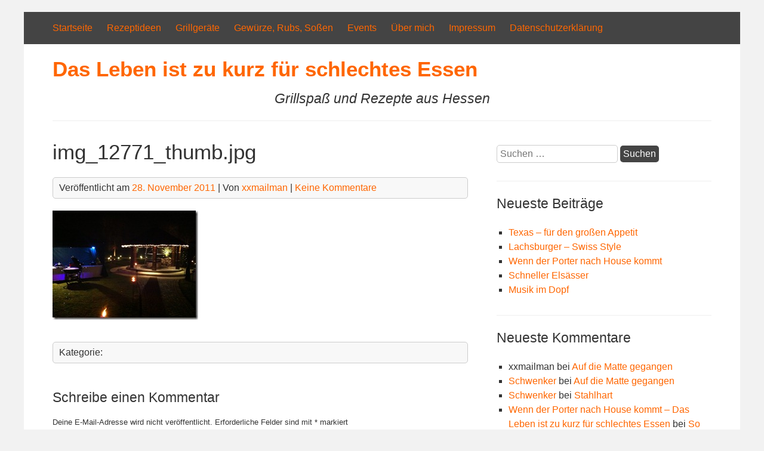

--- FILE ---
content_type: text/html; charset=UTF-8
request_url: https://www.gutesgrillen.de/img_12771_thumb-jpg/
body_size: 10940
content:


<!DOCTYPE html>
<html lang="de">
<head>
	<meta charset="UTF-8">
	<meta name="viewport" content="width=device-width, initial-scale=1">
	<link rel="profile" href="http://gmpg.org/xfn/11">
			<link rel="pingback" href="https://www.gutesgrillen.de/xmlrpc.php">
		<title>img_12771_thumb.jpg &#8211; Das Leben ist zu kurz für schlechtes Essen</title>
<meta name='robots' content='max-image-preview:large' />
<link rel='dns-prefetch' href='//secure.gravatar.com' />
<link rel='dns-prefetch' href='//stats.wp.com' />
<link rel='dns-prefetch' href='//v0.wordpress.com' />
<link rel='dns-prefetch' href='//widgets.wp.com' />
<link rel='dns-prefetch' href='//s0.wp.com' />
<link rel='dns-prefetch' href='//0.gravatar.com' />
<link rel='dns-prefetch' href='//1.gravatar.com' />
<link rel='dns-prefetch' href='//2.gravatar.com' />
<link rel='dns-prefetch' href='//i0.wp.com' />
<link rel="alternate" type="application/rss+xml" title="Das Leben ist zu kurz für schlechtes Essen &raquo; Feed" href="https://www.gutesgrillen.de/feed/" />
<link rel="alternate" type="application/rss+xml" title="Das Leben ist zu kurz für schlechtes Essen &raquo; Kommentar-Feed" href="https://www.gutesgrillen.de/comments/feed/" />
<link rel="alternate" type="application/rss+xml" title="Das Leben ist zu kurz für schlechtes Essen &raquo; Kommentar-Feed zu img_12771_thumb.jpg" href="https://www.gutesgrillen.de/feed/?attachment_id=84" />
<script type="text/javascript">
/* <![CDATA[ */
window._wpemojiSettings = {"baseUrl":"https:\/\/s.w.org\/images\/core\/emoji\/14.0.0\/72x72\/","ext":".png","svgUrl":"https:\/\/s.w.org\/images\/core\/emoji\/14.0.0\/svg\/","svgExt":".svg","source":{"concatemoji":"https:\/\/www.gutesgrillen.de\/wp-includes\/js\/wp-emoji-release.min.js?ver=6.4.7"}};
/*! This file is auto-generated */
!function(i,n){var o,s,e;function c(e){try{var t={supportTests:e,timestamp:(new Date).valueOf()};sessionStorage.setItem(o,JSON.stringify(t))}catch(e){}}function p(e,t,n){e.clearRect(0,0,e.canvas.width,e.canvas.height),e.fillText(t,0,0);var t=new Uint32Array(e.getImageData(0,0,e.canvas.width,e.canvas.height).data),r=(e.clearRect(0,0,e.canvas.width,e.canvas.height),e.fillText(n,0,0),new Uint32Array(e.getImageData(0,0,e.canvas.width,e.canvas.height).data));return t.every(function(e,t){return e===r[t]})}function u(e,t,n){switch(t){case"flag":return n(e,"\ud83c\udff3\ufe0f\u200d\u26a7\ufe0f","\ud83c\udff3\ufe0f\u200b\u26a7\ufe0f")?!1:!n(e,"\ud83c\uddfa\ud83c\uddf3","\ud83c\uddfa\u200b\ud83c\uddf3")&&!n(e,"\ud83c\udff4\udb40\udc67\udb40\udc62\udb40\udc65\udb40\udc6e\udb40\udc67\udb40\udc7f","\ud83c\udff4\u200b\udb40\udc67\u200b\udb40\udc62\u200b\udb40\udc65\u200b\udb40\udc6e\u200b\udb40\udc67\u200b\udb40\udc7f");case"emoji":return!n(e,"\ud83e\udef1\ud83c\udffb\u200d\ud83e\udef2\ud83c\udfff","\ud83e\udef1\ud83c\udffb\u200b\ud83e\udef2\ud83c\udfff")}return!1}function f(e,t,n){var r="undefined"!=typeof WorkerGlobalScope&&self instanceof WorkerGlobalScope?new OffscreenCanvas(300,150):i.createElement("canvas"),a=r.getContext("2d",{willReadFrequently:!0}),o=(a.textBaseline="top",a.font="600 32px Arial",{});return e.forEach(function(e){o[e]=t(a,e,n)}),o}function t(e){var t=i.createElement("script");t.src=e,t.defer=!0,i.head.appendChild(t)}"undefined"!=typeof Promise&&(o="wpEmojiSettingsSupports",s=["flag","emoji"],n.supports={everything:!0,everythingExceptFlag:!0},e=new Promise(function(e){i.addEventListener("DOMContentLoaded",e,{once:!0})}),new Promise(function(t){var n=function(){try{var e=JSON.parse(sessionStorage.getItem(o));if("object"==typeof e&&"number"==typeof e.timestamp&&(new Date).valueOf()<e.timestamp+604800&&"object"==typeof e.supportTests)return e.supportTests}catch(e){}return null}();if(!n){if("undefined"!=typeof Worker&&"undefined"!=typeof OffscreenCanvas&&"undefined"!=typeof URL&&URL.createObjectURL&&"undefined"!=typeof Blob)try{var e="postMessage("+f.toString()+"("+[JSON.stringify(s),u.toString(),p.toString()].join(",")+"));",r=new Blob([e],{type:"text/javascript"}),a=new Worker(URL.createObjectURL(r),{name:"wpTestEmojiSupports"});return void(a.onmessage=function(e){c(n=e.data),a.terminate(),t(n)})}catch(e){}c(n=f(s,u,p))}t(n)}).then(function(e){for(var t in e)n.supports[t]=e[t],n.supports.everything=n.supports.everything&&n.supports[t],"flag"!==t&&(n.supports.everythingExceptFlag=n.supports.everythingExceptFlag&&n.supports[t]);n.supports.everythingExceptFlag=n.supports.everythingExceptFlag&&!n.supports.flag,n.DOMReady=!1,n.readyCallback=function(){n.DOMReady=!0}}).then(function(){return e}).then(function(){var e;n.supports.everything||(n.readyCallback(),(e=n.source||{}).concatemoji?t(e.concatemoji):e.wpemoji&&e.twemoji&&(t(e.twemoji),t(e.wpemoji)))}))}((window,document),window._wpemojiSettings);
/* ]]> */
</script>
<style id='wp-emoji-styles-inline-css' type='text/css'>

	img.wp-smiley, img.emoji {
		display: inline !important;
		border: none !important;
		box-shadow: none !important;
		height: 1em !important;
		width: 1em !important;
		margin: 0 0.07em !important;
		vertical-align: -0.1em !important;
		background: none !important;
		padding: 0 !important;
	}
</style>
<link rel='stylesheet' id='wp-block-library-css' href='https://www.gutesgrillen.de/wp-includes/css/dist/block-library/style.min.css?ver=6.4.7' type='text/css' media='all' />
<style id='wp-block-library-inline-css' type='text/css'>
.has-text-align-justify{text-align:justify;}
</style>
<link rel='stylesheet' id='mediaelement-css' href='https://www.gutesgrillen.de/wp-includes/js/mediaelement/mediaelementplayer-legacy.min.css?ver=4.2.17' type='text/css' media='all' />
<link rel='stylesheet' id='wp-mediaelement-css' href='https://www.gutesgrillen.de/wp-includes/js/mediaelement/wp-mediaelement.min.css?ver=6.4.7' type='text/css' media='all' />
<style id='jetpack-sharing-buttons-style-inline-css' type='text/css'>
.jetpack-sharing-buttons__services-list{display:flex;flex-direction:row;flex-wrap:wrap;gap:0;list-style-type:none;margin:5px;padding:0}.jetpack-sharing-buttons__services-list.has-small-icon-size{font-size:12px}.jetpack-sharing-buttons__services-list.has-normal-icon-size{font-size:16px}.jetpack-sharing-buttons__services-list.has-large-icon-size{font-size:24px}.jetpack-sharing-buttons__services-list.has-huge-icon-size{font-size:36px}@media print{.jetpack-sharing-buttons__services-list{display:none!important}}.editor-styles-wrapper .wp-block-jetpack-sharing-buttons{gap:0;padding-inline-start:0}ul.jetpack-sharing-buttons__services-list.has-background{padding:1.25em 2.375em}
</style>
<style id='classic-theme-styles-inline-css' type='text/css'>
/*! This file is auto-generated */
.wp-block-button__link{color:#fff;background-color:#32373c;border-radius:9999px;box-shadow:none;text-decoration:none;padding:calc(.667em + 2px) calc(1.333em + 2px);font-size:1.125em}.wp-block-file__button{background:#32373c;color:#fff;text-decoration:none}
</style>
<style id='global-styles-inline-css' type='text/css'>
body{--wp--preset--color--black: #000000;--wp--preset--color--cyan-bluish-gray: #abb8c3;--wp--preset--color--white: #ffffff;--wp--preset--color--pale-pink: #f78da7;--wp--preset--color--vivid-red: #cf2e2e;--wp--preset--color--luminous-vivid-orange: #ff6900;--wp--preset--color--luminous-vivid-amber: #fcb900;--wp--preset--color--light-green-cyan: #7bdcb5;--wp--preset--color--vivid-green-cyan: #00d084;--wp--preset--color--pale-cyan-blue: #8ed1fc;--wp--preset--color--vivid-cyan-blue: #0693e3;--wp--preset--color--vivid-purple: #9b51e0;--wp--preset--gradient--vivid-cyan-blue-to-vivid-purple: linear-gradient(135deg,rgba(6,147,227,1) 0%,rgb(155,81,224) 100%);--wp--preset--gradient--light-green-cyan-to-vivid-green-cyan: linear-gradient(135deg,rgb(122,220,180) 0%,rgb(0,208,130) 100%);--wp--preset--gradient--luminous-vivid-amber-to-luminous-vivid-orange: linear-gradient(135deg,rgba(252,185,0,1) 0%,rgba(255,105,0,1) 100%);--wp--preset--gradient--luminous-vivid-orange-to-vivid-red: linear-gradient(135deg,rgba(255,105,0,1) 0%,rgb(207,46,46) 100%);--wp--preset--gradient--very-light-gray-to-cyan-bluish-gray: linear-gradient(135deg,rgb(238,238,238) 0%,rgb(169,184,195) 100%);--wp--preset--gradient--cool-to-warm-spectrum: linear-gradient(135deg,rgb(74,234,220) 0%,rgb(151,120,209) 20%,rgb(207,42,186) 40%,rgb(238,44,130) 60%,rgb(251,105,98) 80%,rgb(254,248,76) 100%);--wp--preset--gradient--blush-light-purple: linear-gradient(135deg,rgb(255,206,236) 0%,rgb(152,150,240) 100%);--wp--preset--gradient--blush-bordeaux: linear-gradient(135deg,rgb(254,205,165) 0%,rgb(254,45,45) 50%,rgb(107,0,62) 100%);--wp--preset--gradient--luminous-dusk: linear-gradient(135deg,rgb(255,203,112) 0%,rgb(199,81,192) 50%,rgb(65,88,208) 100%);--wp--preset--gradient--pale-ocean: linear-gradient(135deg,rgb(255,245,203) 0%,rgb(182,227,212) 50%,rgb(51,167,181) 100%);--wp--preset--gradient--electric-grass: linear-gradient(135deg,rgb(202,248,128) 0%,rgb(113,206,126) 100%);--wp--preset--gradient--midnight: linear-gradient(135deg,rgb(2,3,129) 0%,rgb(40,116,252) 100%);--wp--preset--font-size--small: 13px;--wp--preset--font-size--medium: 20px;--wp--preset--font-size--large: 36px;--wp--preset--font-size--x-large: 42px;--wp--preset--spacing--20: 0.44rem;--wp--preset--spacing--30: 0.67rem;--wp--preset--spacing--40: 1rem;--wp--preset--spacing--50: 1.5rem;--wp--preset--spacing--60: 2.25rem;--wp--preset--spacing--70: 3.38rem;--wp--preset--spacing--80: 5.06rem;--wp--preset--shadow--natural: 6px 6px 9px rgba(0, 0, 0, 0.2);--wp--preset--shadow--deep: 12px 12px 50px rgba(0, 0, 0, 0.4);--wp--preset--shadow--sharp: 6px 6px 0px rgba(0, 0, 0, 0.2);--wp--preset--shadow--outlined: 6px 6px 0px -3px rgba(255, 255, 255, 1), 6px 6px rgba(0, 0, 0, 1);--wp--preset--shadow--crisp: 6px 6px 0px rgba(0, 0, 0, 1);}:where(.is-layout-flex){gap: 0.5em;}:where(.is-layout-grid){gap: 0.5em;}body .is-layout-flow > .alignleft{float: left;margin-inline-start: 0;margin-inline-end: 2em;}body .is-layout-flow > .alignright{float: right;margin-inline-start: 2em;margin-inline-end: 0;}body .is-layout-flow > .aligncenter{margin-left: auto !important;margin-right: auto !important;}body .is-layout-constrained > .alignleft{float: left;margin-inline-start: 0;margin-inline-end: 2em;}body .is-layout-constrained > .alignright{float: right;margin-inline-start: 2em;margin-inline-end: 0;}body .is-layout-constrained > .aligncenter{margin-left: auto !important;margin-right: auto !important;}body .is-layout-constrained > :where(:not(.alignleft):not(.alignright):not(.alignfull)){max-width: var(--wp--style--global--content-size);margin-left: auto !important;margin-right: auto !important;}body .is-layout-constrained > .alignwide{max-width: var(--wp--style--global--wide-size);}body .is-layout-flex{display: flex;}body .is-layout-flex{flex-wrap: wrap;align-items: center;}body .is-layout-flex > *{margin: 0;}body .is-layout-grid{display: grid;}body .is-layout-grid > *{margin: 0;}:where(.wp-block-columns.is-layout-flex){gap: 2em;}:where(.wp-block-columns.is-layout-grid){gap: 2em;}:where(.wp-block-post-template.is-layout-flex){gap: 1.25em;}:where(.wp-block-post-template.is-layout-grid){gap: 1.25em;}.has-black-color{color: var(--wp--preset--color--black) !important;}.has-cyan-bluish-gray-color{color: var(--wp--preset--color--cyan-bluish-gray) !important;}.has-white-color{color: var(--wp--preset--color--white) !important;}.has-pale-pink-color{color: var(--wp--preset--color--pale-pink) !important;}.has-vivid-red-color{color: var(--wp--preset--color--vivid-red) !important;}.has-luminous-vivid-orange-color{color: var(--wp--preset--color--luminous-vivid-orange) !important;}.has-luminous-vivid-amber-color{color: var(--wp--preset--color--luminous-vivid-amber) !important;}.has-light-green-cyan-color{color: var(--wp--preset--color--light-green-cyan) !important;}.has-vivid-green-cyan-color{color: var(--wp--preset--color--vivid-green-cyan) !important;}.has-pale-cyan-blue-color{color: var(--wp--preset--color--pale-cyan-blue) !important;}.has-vivid-cyan-blue-color{color: var(--wp--preset--color--vivid-cyan-blue) !important;}.has-vivid-purple-color{color: var(--wp--preset--color--vivid-purple) !important;}.has-black-background-color{background-color: var(--wp--preset--color--black) !important;}.has-cyan-bluish-gray-background-color{background-color: var(--wp--preset--color--cyan-bluish-gray) !important;}.has-white-background-color{background-color: var(--wp--preset--color--white) !important;}.has-pale-pink-background-color{background-color: var(--wp--preset--color--pale-pink) !important;}.has-vivid-red-background-color{background-color: var(--wp--preset--color--vivid-red) !important;}.has-luminous-vivid-orange-background-color{background-color: var(--wp--preset--color--luminous-vivid-orange) !important;}.has-luminous-vivid-amber-background-color{background-color: var(--wp--preset--color--luminous-vivid-amber) !important;}.has-light-green-cyan-background-color{background-color: var(--wp--preset--color--light-green-cyan) !important;}.has-vivid-green-cyan-background-color{background-color: var(--wp--preset--color--vivid-green-cyan) !important;}.has-pale-cyan-blue-background-color{background-color: var(--wp--preset--color--pale-cyan-blue) !important;}.has-vivid-cyan-blue-background-color{background-color: var(--wp--preset--color--vivid-cyan-blue) !important;}.has-vivid-purple-background-color{background-color: var(--wp--preset--color--vivid-purple) !important;}.has-black-border-color{border-color: var(--wp--preset--color--black) !important;}.has-cyan-bluish-gray-border-color{border-color: var(--wp--preset--color--cyan-bluish-gray) !important;}.has-white-border-color{border-color: var(--wp--preset--color--white) !important;}.has-pale-pink-border-color{border-color: var(--wp--preset--color--pale-pink) !important;}.has-vivid-red-border-color{border-color: var(--wp--preset--color--vivid-red) !important;}.has-luminous-vivid-orange-border-color{border-color: var(--wp--preset--color--luminous-vivid-orange) !important;}.has-luminous-vivid-amber-border-color{border-color: var(--wp--preset--color--luminous-vivid-amber) !important;}.has-light-green-cyan-border-color{border-color: var(--wp--preset--color--light-green-cyan) !important;}.has-vivid-green-cyan-border-color{border-color: var(--wp--preset--color--vivid-green-cyan) !important;}.has-pale-cyan-blue-border-color{border-color: var(--wp--preset--color--pale-cyan-blue) !important;}.has-vivid-cyan-blue-border-color{border-color: var(--wp--preset--color--vivid-cyan-blue) !important;}.has-vivid-purple-border-color{border-color: var(--wp--preset--color--vivid-purple) !important;}.has-vivid-cyan-blue-to-vivid-purple-gradient-background{background: var(--wp--preset--gradient--vivid-cyan-blue-to-vivid-purple) !important;}.has-light-green-cyan-to-vivid-green-cyan-gradient-background{background: var(--wp--preset--gradient--light-green-cyan-to-vivid-green-cyan) !important;}.has-luminous-vivid-amber-to-luminous-vivid-orange-gradient-background{background: var(--wp--preset--gradient--luminous-vivid-amber-to-luminous-vivid-orange) !important;}.has-luminous-vivid-orange-to-vivid-red-gradient-background{background: var(--wp--preset--gradient--luminous-vivid-orange-to-vivid-red) !important;}.has-very-light-gray-to-cyan-bluish-gray-gradient-background{background: var(--wp--preset--gradient--very-light-gray-to-cyan-bluish-gray) !important;}.has-cool-to-warm-spectrum-gradient-background{background: var(--wp--preset--gradient--cool-to-warm-spectrum) !important;}.has-blush-light-purple-gradient-background{background: var(--wp--preset--gradient--blush-light-purple) !important;}.has-blush-bordeaux-gradient-background{background: var(--wp--preset--gradient--blush-bordeaux) !important;}.has-luminous-dusk-gradient-background{background: var(--wp--preset--gradient--luminous-dusk) !important;}.has-pale-ocean-gradient-background{background: var(--wp--preset--gradient--pale-ocean) !important;}.has-electric-grass-gradient-background{background: var(--wp--preset--gradient--electric-grass) !important;}.has-midnight-gradient-background{background: var(--wp--preset--gradient--midnight) !important;}.has-small-font-size{font-size: var(--wp--preset--font-size--small) !important;}.has-medium-font-size{font-size: var(--wp--preset--font-size--medium) !important;}.has-large-font-size{font-size: var(--wp--preset--font-size--large) !important;}.has-x-large-font-size{font-size: var(--wp--preset--font-size--x-large) !important;}
.wp-block-navigation a:where(:not(.wp-element-button)){color: inherit;}
:where(.wp-block-post-template.is-layout-flex){gap: 1.25em;}:where(.wp-block-post-template.is-layout-grid){gap: 1.25em;}
:where(.wp-block-columns.is-layout-flex){gap: 2em;}:where(.wp-block-columns.is-layout-grid){gap: 2em;}
.wp-block-pullquote{font-size: 1.5em;line-height: 1.6;}
</style>
<link rel='stylesheet' id='ccchildpagescss-css' href='/wp-content/plugins/cc-child-pages/includes/css/styles.css?ver=1.43' type='text/css' media='all' />
<link rel='stylesheet' id='ccchildpagesskincss-css' href='/wp-content/plugins/cc-child-pages/includes/css/skins.css?ver=1.43' type='text/css' media='all' />
<!--[if lt IE 8]>
<link rel='stylesheet' id='ccchildpagesiecss-css' href='/wp-content/plugins/cc-child-pages/includes/css/styles.ie.css?ver=1.43' type='text/css' media='all' />
<![endif]-->
<link rel='stylesheet' id='darkorange-style-css' href='/wp-content/themes/darkorange/style.css?ver=6.4.7' type='text/css' media='all' />
<link rel='stylesheet' id='jetpack_css-css' href='/wp-content/plugins/jetpack/css/jetpack.css?ver=13.2.3' type='text/css' media='all' />
<script type="text/javascript" src="/wp-content/themes/darkorange/js/nav.js?ver=6.4.7" id="darkorange-nav-js"></script>
<link rel="https://api.w.org/" href="https://www.gutesgrillen.de/wp-json/" /><link rel="alternate" type="application/json" href="https://www.gutesgrillen.de/wp-json/wp/v2/media/84" /><link rel="EditURI" type="application/rsd+xml" title="RSD" href="https://www.gutesgrillen.de/xmlrpc.php?rsd" />
<meta name="generator" content="WordPress 6.4.7" />
<link rel='shortlink' href='https://wp.me/addEOC-1m' />
<link rel="alternate" type="application/json+oembed" href="https://www.gutesgrillen.de/wp-json/oembed/1.0/embed?url=https%3A%2F%2Fwww.gutesgrillen.de%2Fimg_12771_thumb-jpg%2F" />
<link rel="alternate" type="text/xml+oembed" href="https://www.gutesgrillen.de/wp-json/oembed/1.0/embed?url=https%3A%2F%2Fwww.gutesgrillen.de%2Fimg_12771_thumb-jpg%2F&#038;format=xml" />
	<style>img#wpstats{display:none}</style>
		<style type="text/css">.recentcomments a{display:inline !important;padding:0 !important;margin:0 !important;}</style>
<!-- Jetpack Open Graph Tags -->
<meta property="og:type" content="article" />
<meta property="og:title" content="img_12771_thumb.jpg" />
<meta property="og:url" content="https://www.gutesgrillen.de/img_12771_thumb-jpg/" />
<meta property="og:description" content="Besuche den Beitrag für mehr Info." />
<meta property="article:published_time" content="2011-11-28T21:27:55+00:00" />
<meta property="article:modified_time" content="2011-11-28T21:27:55+00:00" />
<meta property="og:site_name" content="Das Leben ist zu kurz für schlechtes Essen" />
<meta property="og:image" content="/wp-content/uploads/2011/11/img_12771_thumb.jpg" />
<meta property="og:image:alt" content="" />
<meta property="og:locale" content="de_DE" />
<meta name="twitter:text:title" content="img_12771_thumb.jpg" />
<meta name="twitter:image" content="/wp-content/uploads/2011/11/img_12771_thumb.jpg?w=144" />
<meta name="twitter:card" content="summary" />
<meta name="twitter:description" content="Besuche den Beitrag für mehr Info." />

<!-- End Jetpack Open Graph Tags -->
</head>
<body class="attachment attachment-template-default single single-attachment postid-84 attachmentid-84 attachment-jpeg">

<div id="container">
		<a class="skip-link screen-reader-text" href="#content">Skip to content</a>
			<div id="header-first">
			<div class="nav-head"><ul id="menu-impressum-ueber-mich" class="menu"><li id="menu-item-1829" class="menu-item menu-item-type-custom menu-item-object-custom menu-item-home menu-item-1829"><a href="http://www.gutesgrillen.de">Startseite</a></li>
<li id="menu-item-1827" class="menu-item menu-item-type-post_type menu-item-object-page menu-item-1827"><a href="https://www.gutesgrillen.de/rezeptideen/">Rezeptideen</a></li>
<li id="menu-item-1885" class="menu-item menu-item-type-post_type menu-item-object-page menu-item-1885"><a href="https://www.gutesgrillen.de/grillgeraete/">Grillgeräte</a></li>
<li id="menu-item-1897" class="menu-item menu-item-type-post_type menu-item-object-page menu-item-1897"><a href="https://www.gutesgrillen.de/gewuerze-und-rubs/">Gewürze, Rubs, Soßen</a></li>
<li id="menu-item-1886" class="menu-item menu-item-type-post_type menu-item-object-page menu-item-1886"><a href="https://www.gutesgrillen.de/events/">Events</a></li>
<li id="menu-item-1768" class="menu-item menu-item-type-post_type menu-item-object-page menu-item-1768"><a href="https://www.gutesgrillen.de/ueber-mich/">Über mich</a></li>
<li id="menu-item-1769" class="menu-item menu-item-type-post_type menu-item-object-page menu-item-1769"><a href="https://www.gutesgrillen.de/impressum/">Impressum</a></li>
<li id="menu-item-2356" class="menu-item menu-item-type-post_type menu-item-object-page menu-item-privacy-policy menu-item-2356"><a rel="privacy-policy" href="https://www.gutesgrillen.de/datenschutzerklaerung/">Datenschutzerklärung</a></li>
</ul></div>		</div>
		<div id="header-second">
		<div class="logo">
							<h1 class="site-title"><a href="https://www.gutesgrillen.de/" title="Das Leben ist zu kurz für schlechtes Essen">Das Leben ist zu kurz für schlechtes Essen</a></h1>
									<div class="site-tagline">Grillspaß und Rezepte aus Hessen</div>
									</div>
					<div class="mobile-nav-container">
				<button id="mobile-nav-toggle" class="mobile-nav-toggle">Menü +</button>
				<div id="mobile-nav" class="mobile-nav">
					<div class="menu-impressum-ueber-mich-container"><ul id="menu-impressum-ueber-mich-1" class="menu"><li class="menu-item menu-item-type-custom menu-item-object-custom menu-item-home menu-item-1829"><a href="http://www.gutesgrillen.de">Startseite</a></li>
<li class="menu-item menu-item-type-post_type menu-item-object-page menu-item-1827"><a href="https://www.gutesgrillen.de/rezeptideen/">Rezeptideen</a></li>
<li class="menu-item menu-item-type-post_type menu-item-object-page menu-item-1885"><a href="https://www.gutesgrillen.de/grillgeraete/">Grillgeräte</a></li>
<li class="menu-item menu-item-type-post_type menu-item-object-page menu-item-1897"><a href="https://www.gutesgrillen.de/gewuerze-und-rubs/">Gewürze, Rubs, Soßen</a></li>
<li class="menu-item menu-item-type-post_type menu-item-object-page menu-item-1886"><a href="https://www.gutesgrillen.de/events/">Events</a></li>
<li class="menu-item menu-item-type-post_type menu-item-object-page menu-item-1768"><a href="https://www.gutesgrillen.de/ueber-mich/">Über mich</a></li>
<li class="menu-item menu-item-type-post_type menu-item-object-page menu-item-1769"><a href="https://www.gutesgrillen.de/impressum/">Impressum</a></li>
<li class="menu-item menu-item-type-post_type menu-item-object-page menu-item-privacy-policy menu-item-2356"><a rel="privacy-policy" href="https://www.gutesgrillen.de/datenschutzerklaerung/">Datenschutzerklärung</a></li>
</ul></div>				</div>
			</div>
					</div>
<div id="content" role="main">
	
		<div id="post-84" class="post-single post-84 attachment type-attachment status-inherit hentry">
			<h1 class="entry-title post-title">img_12771_thumb.jpg</h1>

			
<div class="postmetadata">
	Veröffentlicht am <a href="https://www.gutesgrillen.de/img_12771_thumb-jpg/"><time class="updated" datetime="2011-11-28T21:27:55+01:00">28. November 2011</time></a> | 
	Von <span class="author vcard"><a class="url fn" href="https://www.gutesgrillen.de/author/xxmailman/">xxmailman</a></span>			| <a href="https://www.gutesgrillen.de/img_12771_thumb-jpg/#respond">Keine Kommentare</a>	</div>

			<div class="entry-content post-content">
				<p class="attachment"><a href='/wp-content/uploads/2011/11/img_12771_thumb.jpg'><img decoding="async" width="244" height="183" src="/wp-content/uploads/2011/11/img_12771_thumb.jpg" class="attachment-medium size-medium" alt="" data-attachment-id="84" data-permalink="https://www.gutesgrillen.de/img_12771_thumb-jpg/" data-orig-file="/wp-content/uploads/2011/11/img_12771_thumb.jpg" data-orig-size="244,183" data-comments-opened="1" data-image-meta="{&quot;aperture&quot;:&quot;0&quot;,&quot;credit&quot;:&quot;&quot;,&quot;camera&quot;:&quot;&quot;,&quot;caption&quot;:&quot;&quot;,&quot;created_timestamp&quot;:&quot;0&quot;,&quot;copyright&quot;:&quot;&quot;,&quot;focal_length&quot;:&quot;0&quot;,&quot;iso&quot;:&quot;0&quot;,&quot;shutter_speed&quot;:&quot;0&quot;,&quot;title&quot;:&quot;&quot;,&quot;orientation&quot;:&quot;0&quot;}" data-image-title="img_12771_thumb.jpg" data-image-description="" data-image-caption="" data-medium-file="/wp-content/uploads/2011/11/img_12771_thumb.jpg" data-large-file="/wp-content/uploads/2011/11/img_12771_thumb.jpg" /></a></p>

							</div>

			
<div class="postmetadata postmetadata-bottom">
	Kategorie: 			</div>
		</div>

		

	<div id="comments">
		
			<div id="respond" class="comment-respond">
		<h3 id="reply-title" class="comment-reply-title">Schreibe einen Kommentar <small><a rel="nofollow" id="cancel-comment-reply-link" href="/img_12771_thumb-jpg/#respond" style="display:none;">Antwort abbrechen</a></small></h3><form action="https://www.gutesgrillen.de/wp-comments-post.php" method="post" id="commentform" class="comment-form" novalidate><p class="comment-notes"><span id="email-notes">Deine E-Mail-Adresse wird nicht veröffentlicht.</span> <span class="required-field-message">Erforderliche Felder sind mit <span class="required">*</span> markiert</span></p><p class="comment-form-comment"><label for="comment">Kommentar <span class="required">*</span></label> <textarea id="comment" name="comment" cols="45" rows="8" maxlength="65525" required></textarea></p><p class="comment-form-author"><label for="author">Name <span class="required">*</span></label> <input id="author" name="author" type="text" value="" size="30" maxlength="245" autocomplete="name" required /></p>
<p class="comment-form-email"><label for="email">E-Mail-Adresse <span class="required">*</span></label> <input id="email" name="email" type="email" value="" size="30" maxlength="100" aria-describedby="email-notes" autocomplete="email" required /></p>
<p class="comment-form-url"><label for="url">Website</label> <input id="url" name="url" type="url" value="" size="30" maxlength="200" autocomplete="url" /></p>
<p class="form-submit"><input name="submit" type="submit" id="submit" class="submit" value="Kommentar abschicken" /> <input type='hidden' name='comment_post_ID' value='84' id='comment_post_ID' />
<input type='hidden' name='comment_parent' id='comment_parent' value='0' />
</p><p style="display: none;"><input type="hidden" id="akismet_comment_nonce" name="akismet_comment_nonce" value="f571c7b602" /></p><p style="display: none !important;" class="akismet-fields-container" data-prefix="ak_"><label>&#916;<textarea name="ak_hp_textarea" cols="45" rows="8" maxlength="100"></textarea></label><input type="hidden" id="ak_js_1" name="ak_js" value="9"/><script>document.getElementById( "ak_js_1" ).setAttribute( "value", ( new Date() ).getTime() );</script></p></form>	</div><!-- #respond -->
	<p class="akismet_comment_form_privacy_notice">Diese Website verwendet Akismet, um Spam zu reduzieren. <a href="https://akismet.com/privacy/" target="_blank" rel="nofollow noopener">Erfahre mehr darüber, wie deine Kommentardaten verarbeitet werden</a>.</p>	</div>

	
	</div>

	<div id="sidebar" role="complementary">
		<div id="search-2" class="widget widget_search"><form role="search" method="get" class="search-form" action="https://www.gutesgrillen.de/">
				<label>
					<span class="screen-reader-text">Suche nach:</span>
					<input type="search" class="search-field" placeholder="Suchen …" value="" name="s" />
				</label>
				<input type="submit" class="search-submit" value="Suchen" />
			</form></div>
		<div id="recent-posts-2" class="widget widget_recent_entries">
		<h3 class="widget-title">Neueste Beiträge</h3>
		<ul>
											<li>
					<a href="https://www.gutesgrillen.de/2022/11/05/texas-fuer-den-grossen-appetit/">Texas &#8211; für den großen Appetit</a>
									</li>
											<li>
					<a href="https://www.gutesgrillen.de/2022/11/04/lachsburger-swiss-style/">Lachsburger &#8211; Swiss Style</a>
									</li>
											<li>
					<a href="https://www.gutesgrillen.de/2021/10/03/porterhouse/">Wenn der Porter nach House kommt</a>
									</li>
											<li>
					<a href="https://www.gutesgrillen.de/2020/07/17/schneller-elsaesser/">Schneller Elsässer</a>
									</li>
											<li>
					<a href="https://www.gutesgrillen.de/2020/04/09/musik-im-dopf/">Musik im Dopf</a>
									</li>
					</ul>

		</div><div id="recent-comments-2" class="widget widget_recent_comments"><h3 class="widget-title">Neueste Kommentare</h3><ul id="recentcomments"><li class="recentcomments"><span class="comment-author-link">xxmailman</span> bei <a href="https://www.gutesgrillen.de/2019/05/30/auf-die-matte-gegangen/#comment-4187">Auf die Matte gegangen</a></li><li class="recentcomments"><span class="comment-author-link"><a href="https://schwenkgrill-abc.de/grillmatten-aus-kupfer-praktisches-zubehoer/" class="url" rel="ugc external nofollow">Schwenker</a></span> bei <a href="https://www.gutesgrillen.de/2019/05/30/auf-die-matte-gegangen/#comment-4186">Auf die Matte gegangen</a></li><li class="recentcomments"><span class="comment-author-link"><a href="https://schwenkgrill-abc.de/feuerplatte-grillen/" class="url" rel="ugc external nofollow">Schwenker</a></span> bei <a href="https://www.gutesgrillen.de/2019/09/18/stahlhart/#comment-4182">Stahlhart</a></li><li class="recentcomments"><span class="comment-author-link"><a href="https://www.gutesgrillen.de/2021/10/01/porterhouse/" class="url" rel="ugc">Wenn der Porter nach House kommt &#8211; Das Leben ist zu kurz für schlechtes Essen</a></span> bei <a href="https://www.gutesgrillen.de/2012/06/03/so-wird-das-steak-echt-grate/#comment-4167">So wird das Steak echt “Grate”</a></li><li class="recentcomments"><span class="comment-author-link"><a href="https://www.gutesgrillen.de/2021/10/01/dickes-ding-2/" class="url" rel="ugc">Dickes Ding &#8211; Das Leben ist zu kurz für schlechtes Essen</a></span> bei <a href="https://www.gutesgrillen.de/2012/06/03/so-wird-das-steak-echt-grate/#comment-4166">So wird das Steak echt “Grate”</a></li></ul></div><div id="archives-2" class="widget widget_archive"><h3 class="widget-title">Archiv</h3>
			<ul>
					<li><a href='https://www.gutesgrillen.de/2022/11/'>November 2022</a></li>
	<li><a href='https://www.gutesgrillen.de/2021/10/'>Oktober 2021</a></li>
	<li><a href='https://www.gutesgrillen.de/2020/07/'>Juli 2020</a></li>
	<li><a href='https://www.gutesgrillen.de/2020/04/'>April 2020</a></li>
	<li><a href='https://www.gutesgrillen.de/2019/09/'>September 2019</a></li>
	<li><a href='https://www.gutesgrillen.de/2019/07/'>Juli 2019</a></li>
	<li><a href='https://www.gutesgrillen.de/2019/06/'>Juni 2019</a></li>
	<li><a href='https://www.gutesgrillen.de/2019/05/'>Mai 2019</a></li>
	<li><a href='https://www.gutesgrillen.de/2019/04/'>April 2019</a></li>
	<li><a href='https://www.gutesgrillen.de/2018/06/'>Juni 2018</a></li>
	<li><a href='https://www.gutesgrillen.de/2018/05/'>Mai 2018</a></li>
	<li><a href='https://www.gutesgrillen.de/2017/09/'>September 2017</a></li>
	<li><a href='https://www.gutesgrillen.de/2017/07/'>Juli 2017</a></li>
	<li><a href='https://www.gutesgrillen.de/2017/03/'>März 2017</a></li>
	<li><a href='https://www.gutesgrillen.de/2016/12/'>Dezember 2016</a></li>
	<li><a href='https://www.gutesgrillen.de/2016/11/'>November 2016</a></li>
	<li><a href='https://www.gutesgrillen.de/2016/06/'>Juni 2016</a></li>
	<li><a href='https://www.gutesgrillen.de/2016/05/'>Mai 2016</a></li>
	<li><a href='https://www.gutesgrillen.de/2016/01/'>Januar 2016</a></li>
	<li><a href='https://www.gutesgrillen.de/2015/09/'>September 2015</a></li>
	<li><a href='https://www.gutesgrillen.de/2015/08/'>August 2015</a></li>
	<li><a href='https://www.gutesgrillen.de/2015/06/'>Juni 2015</a></li>
	<li><a href='https://www.gutesgrillen.de/2015/05/'>Mai 2015</a></li>
	<li><a href='https://www.gutesgrillen.de/2015/01/'>Januar 2015</a></li>
	<li><a href='https://www.gutesgrillen.de/2014/12/'>Dezember 2014</a></li>
	<li><a href='https://www.gutesgrillen.de/2014/11/'>November 2014</a></li>
	<li><a href='https://www.gutesgrillen.de/2014/10/'>Oktober 2014</a></li>
	<li><a href='https://www.gutesgrillen.de/2014/07/'>Juli 2014</a></li>
	<li><a href='https://www.gutesgrillen.de/2014/06/'>Juni 2014</a></li>
	<li><a href='https://www.gutesgrillen.de/2014/04/'>April 2014</a></li>
	<li><a href='https://www.gutesgrillen.de/2014/03/'>März 2014</a></li>
	<li><a href='https://www.gutesgrillen.de/2013/12/'>Dezember 2013</a></li>
	<li><a href='https://www.gutesgrillen.de/2013/11/'>November 2013</a></li>
	<li><a href='https://www.gutesgrillen.de/2013/09/'>September 2013</a></li>
	<li><a href='https://www.gutesgrillen.de/2013/08/'>August 2013</a></li>
	<li><a href='https://www.gutesgrillen.de/2013/07/'>Juli 2013</a></li>
	<li><a href='https://www.gutesgrillen.de/2013/06/'>Juni 2013</a></li>
	<li><a href='https://www.gutesgrillen.de/2013/05/'>Mai 2013</a></li>
	<li><a href='https://www.gutesgrillen.de/2013/04/'>April 2013</a></li>
	<li><a href='https://www.gutesgrillen.de/2013/03/'>März 2013</a></li>
	<li><a href='https://www.gutesgrillen.de/2013/01/'>Januar 2013</a></li>
	<li><a href='https://www.gutesgrillen.de/2012/12/'>Dezember 2012</a></li>
	<li><a href='https://www.gutesgrillen.de/2012/11/'>November 2012</a></li>
	<li><a href='https://www.gutesgrillen.de/2012/10/'>Oktober 2012</a></li>
	<li><a href='https://www.gutesgrillen.de/2012/09/'>September 2012</a></li>
	<li><a href='https://www.gutesgrillen.de/2012/08/'>August 2012</a></li>
	<li><a href='https://www.gutesgrillen.de/2012/07/'>Juli 2012</a></li>
	<li><a href='https://www.gutesgrillen.de/2012/06/'>Juni 2012</a></li>
	<li><a href='https://www.gutesgrillen.de/2012/04/'>April 2012</a></li>
	<li><a href='https://www.gutesgrillen.de/2012/03/'>März 2012</a></li>
	<li><a href='https://www.gutesgrillen.de/2012/02/'>Februar 2012</a></li>
	<li><a href='https://www.gutesgrillen.de/2012/01/'>Januar 2012</a></li>
	<li><a href='https://www.gutesgrillen.de/2011/12/'>Dezember 2011</a></li>
	<li><a href='https://www.gutesgrillen.de/2011/11/'>November 2011</a></li>
			</ul>

			</div><div id="categories-2" class="widget widget_categories"><h3 class="widget-title">Kategorien</h3>
			<ul>
					<li class="cat-item cat-item-1"><a href="https://www.gutesgrillen.de/category/allgemein/">Allgemein</a>
</li>
	<li class="cat-item cat-item-66"><a href="https://www.gutesgrillen.de/category/allgemeines/">Allgemeines</a>
</li>
	<li class="cat-item cat-item-59"><a href="https://www.gutesgrillen.de/category/rezeptideen/beilagen/">Beilagen</a>
</li>
	<li class="cat-item cat-item-76"><a href="https://www.gutesgrillen.de/category/catering/">Catering</a>
</li>
	<li class="cat-item cat-item-53"><a href="https://www.gutesgrillen.de/category/grillused/dopf/">Dutch dich glücklich</a>
</li>
	<li class="cat-item cat-item-50"><a href="https://www.gutesgrillen.de/category/rezeptideen/enteundgans/">Ente und Gans</a>
</li>
	<li class="cat-item cat-item-57"><a href="https://www.gutesgrillen.de/category/eventandbooks/">Events und Bücher</a>
</li>
	<li class="cat-item cat-item-70"><a href="https://www.gutesgrillen.de/category/fisch-rezept/">Fisch</a>
</li>
	<li class="cat-item cat-item-51"><a href="https://www.gutesgrillen.de/category/rezeptideen/fischandfruit/">Fisch und Meerestiere</a>
</li>
	<li class="cat-item cat-item-54"><a href="https://www.gutesgrillen.de/category/grillused/gasgrill/">Gasgrill</a>
</li>
	<li class="cat-item cat-item-65"><a href="https://www.gutesgrillen.de/category/rezeptideen/gewuerzrub/">Gewürze und Rubs</a>
</li>
	<li class="cat-item cat-item-71"><a href="https://www.gutesgrillen.de/category/grill/">Grill</a>
</li>
	<li class="cat-item cat-item-67"><a href="https://www.gutesgrillen.de/category/grillgeraete/">Grillgeräte</a>
</li>
	<li class="cat-item cat-item-73"><a href="https://www.gutesgrillen.de/category/handwerk/">Handwerk</a>
</li>
	<li class="cat-item cat-item-68"><a href="https://www.gutesgrillen.de/category/rezeptideen/huhn/">Huhn</a>
</li>
	<li class="cat-item cat-item-58"><a href="https://www.gutesgrillen.de/category/rezeptideen/kidscooking/">Kochen für Kids</a>
</li>
	<li class="cat-item cat-item-63"><a href="https://www.gutesgrillen.de/category/rezeptideen/lamm/">Lamm</a>
</li>
	<li class="cat-item cat-item-56"><a href="https://www.gutesgrillen.de/category/grillused/bigblackegg/">Monilith-Ei</a>
</li>
	<li class="cat-item cat-item-61"><a href="https://www.gutesgrillen.de/category/rezeptideen/nachtisch/">Nachtisch</a>
</li>
	<li class="cat-item cat-item-72"><a href="https://www.gutesgrillen.de/category/rezept/">Rezept</a>
</li>
	<li class="cat-item cat-item-47"><a href="https://www.gutesgrillen.de/category/rezeptideen/">Rezeptideen</a>
</li>
	<li class="cat-item cat-item-48"><a href="https://www.gutesgrillen.de/category/rezeptideen/rindfleisch/">Rindfleisch</a>
</li>
	<li class="cat-item cat-item-74"><a href="https://www.gutesgrillen.de/category/schwein/">Schwein</a>
</li>
	<li class="cat-item cat-item-49"><a href="https://www.gutesgrillen.de/category/rezeptideen/schweinefleisch/">Schweinefleisch</a>
</li>
	<li class="cat-item cat-item-60"><a href="https://www.gutesgrillen.de/category/rezeptideen/sossen/">Soßen</a>
</li>
	<li class="cat-item cat-item-98"><a href="https://www.gutesgrillen.de/category/rezeptideen/vegetarisch/">Vegetarisch</a>
</li>
	<li class="cat-item cat-item-62"><a href="https://www.gutesgrillen.de/category/rezeptideen/vorspeisen/">Vorspeisen</a>
</li>
	<li class="cat-item cat-item-55"><a href="https://www.gutesgrillen.de/category/grillused/weberkugel/">Weber-Kugel</a>
</li>
	<li class="cat-item cat-item-75"><a href="https://www.gutesgrillen.de/category/wintergrillen/">Wintergrillen</a>
</li>
	<li class="cat-item cat-item-64"><a href="https://www.gutesgrillen.de/category/grillused/zubehoer/">Zubehör</a>
</li>
			</ul>

			</div><div id="meta-2" class="widget widget_meta"><h3 class="widget-title">Meta</h3>
		<ul>
						<li><a href="https://www.gutesgrillen.de/wp-login.php">Anmelden</a></li>
			<li><a href="https://www.gutesgrillen.de/feed/">Feed der Einträge</a></li>
			<li><a href="https://www.gutesgrillen.de/comments/feed/">Kommentar-Feed</a></li>

			<li><a href="https://de.wordpress.org/">WordPress.org</a></li>
		</ul>

		</div>	</div>

<div id="footer">
		<div id="footer-widgets" role="complementary">
		<div class="footer-right">
					</div>

		<div class="footer-left">
			<div id="meta-4" class="widget widget_meta"><h3 class="widget-title">Meta</h3>
		<ul>
						<li><a href="https://www.gutesgrillen.de/wp-login.php">Anmelden</a></li>
			<li><a href="https://www.gutesgrillen.de/feed/">Feed der Einträge</a></li>
			<li><a href="https://www.gutesgrillen.de/comments/feed/">Kommentar-Feed</a></li>

			<li><a href="https://de.wordpress.org/">WordPress.org</a></li>
		</ul>

		</div>		</div>
	</div>
	
	<div class="site-info" role="contentinfo">
					Copyright 2026  <a href="https://www.gutesgrillen.de/" title="Das Leben ist zu kurz für schlechtes Essen">Das Leben ist zu kurz für schlechtes Essen</a>
			</div>
</div>
</div><!-- #container -->

<script type="text/javascript" src="/wp-content/plugins/jetpack/jetpack_vendor/automattic/jetpack-image-cdn/dist/image-cdn.js?minify=false&amp;ver=132249e245926ae3e188" id="jetpack-photon-js"></script>
<script type="text/javascript" src="https://www.gutesgrillen.de/wp-includes/js/comment-reply.min.js?ver=6.4.7" id="comment-reply-js" async="async" data-wp-strategy="async"></script>
<script type="text/javascript" src="https://stats.wp.com/e-202605.js" id="jetpack-stats-js" data-wp-strategy="defer"></script>
<script type="text/javascript" id="jetpack-stats-js-after">
/* <![CDATA[ */
_stq = window._stq || [];
_stq.push([ "view", JSON.parse("{\"v\":\"ext\",\"blog\":\"195347530\",\"post\":\"84\",\"tz\":\"1\",\"srv\":\"www.gutesgrillen.de\",\"j\":\"1:13.2.3\"}") ]);
_stq.push([ "clickTrackerInit", "195347530", "84" ]);
/* ]]> */
</script>
<script defer type="text/javascript" src="/wp-content/plugins/akismet/_inc/akismet-frontend.js?ver=1710866565" id="akismet-frontend-js"></script>
</body>
</html>
